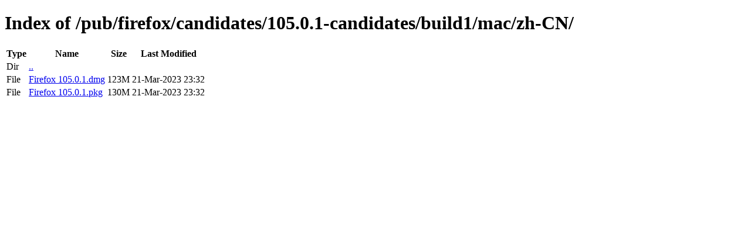

--- FILE ---
content_type: text/html; charset=utf-8
request_url: https://releases.mozilla.org/pub/firefox/candidates/105.0.1-candidates/build1/mac/zh-CN/
body_size: 19
content:
<!DOCTYPE html>
<html>
        <head>
                <meta charset="UTF-8">
                <title>Directory Listing: /pub/firefox/candidates/105.0.1-candidates/build1/mac/zh-CN/</title>
        </head>
        <body>
                <h1>Index of /pub/firefox/candidates/105.0.1-candidates/build1/mac/zh-CN/</h1>
                <table>
                        <tr>
                                <th>Type</th>
                                <th>Name</th>
                                <th>Size</th>
                                <th>Last Modified</th>
                        </tr>
                        
                        <tr>
                                <td>Dir</td>
                                <td><a href="/pub/firefox/candidates/105.0.1-candidates/build1/mac/">..</a></td>
                                <td></td>
                                <td></td>
                        </tr>
                        
                        
                        
                        
                        <tr>
                                <td>File</td>
                                <td><a href="/pub/firefox/candidates/105.0.1-candidates/build1/mac/zh-CN/Firefox 105.0.1.dmg">Firefox 105.0.1.dmg</a></td>
                                <td>123M</td>
                                <td>21-Mar-2023 23:32</td>
                        </tr>
                        
                        
                        
                        <tr>
                                <td>File</td>
                                <td><a href="/pub/firefox/candidates/105.0.1-candidates/build1/mac/zh-CN/Firefox 105.0.1.pkg">Firefox 105.0.1.pkg</a></td>
                                <td>130M</td>
                                <td>21-Mar-2023 23:32</td>
                        </tr>
                        
                        
                </table>
        </body>
</html>